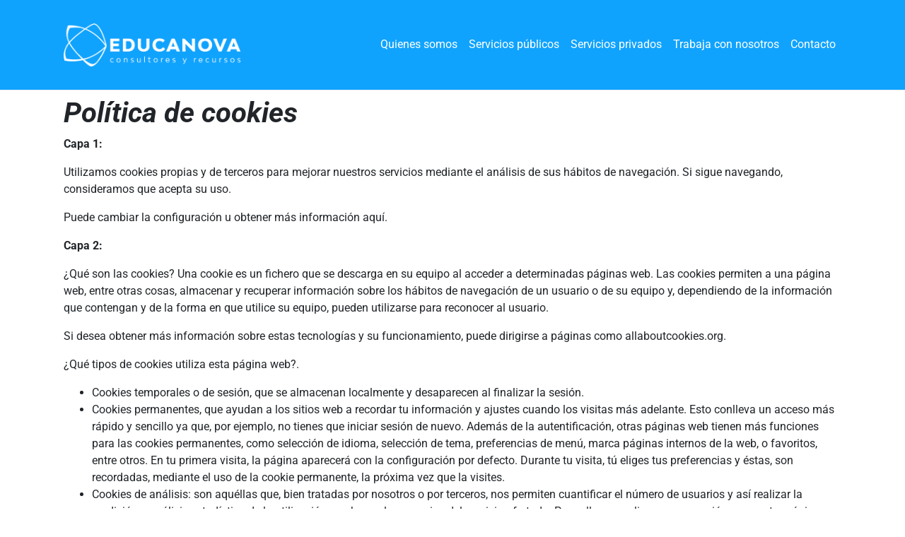

--- FILE ---
content_type: text/html; charset=UTF-8
request_url: https://educanova.net/politica-de-cookies/
body_size: 12301
content:
<!DOCTYPE html><html lang="es"><head >	<meta charset="UTF-8" />
	<meta name="viewport" content="width=device-width, initial-scale=1" />
	<title>Política de cookies &#8211; Educanova</title>
<meta name='robots' content='max-image-preview:large' />
<link rel='dns-prefetch' href='//stats.wp.com' />
<link rel='preconnect' href='//c0.wp.com' />
<link rel='preconnect' href='//i0.wp.com' />
<link rel="alternate" type="application/rss+xml" title="Educanova &raquo; Feed" href="https://educanova.net/feed/" />
<link rel="alternate" type="application/rss+xml" title="Educanova &raquo; Feed de los comentarios" href="https://educanova.net/comments/feed/" />
<link rel="alternate" title="oEmbed (JSON)" type="application/json+oembed" href="https://educanova.net/wp-json/oembed/1.0/embed?url=https%3A%2F%2Feducanova.net%2Fpolitica-de-cookies%2F" />
<link rel="alternate" title="oEmbed (XML)" type="text/xml+oembed" href="https://educanova.net/wp-json/oembed/1.0/embed?url=https%3A%2F%2Feducanova.net%2Fpolitica-de-cookies%2F&#038;format=xml" />
<style id='wp-img-auto-sizes-contain-inline-css' type='text/css'>
img:is([sizes=auto i],[sizes^="auto," i]){contain-intrinsic-size:3000px 1500px}
/*# sourceURL=wp-img-auto-sizes-contain-inline-css */
</style>
<style id='wp-emoji-styles-inline-css' type='text/css'>

	img.wp-smiley, img.emoji {
		display: inline !important;
		border: none !important;
		box-shadow: none !important;
		height: 1em !important;
		width: 1em !important;
		margin: 0 0.07em !important;
		vertical-align: -0.1em !important;
		background: none !important;
		padding: 0 !important;
	}
/*# sourceURL=wp-emoji-styles-inline-css */
</style>
<link rel='stylesheet' id='wp-block-library-css' href='https://c0.wp.com/c/6.9/wp-includes/css/dist/block-library/style.min.css' type='text/css' media='all' />
<style id='global-styles-inline-css' type='text/css'>
:root{--wp--preset--aspect-ratio--square: 1;--wp--preset--aspect-ratio--4-3: 4/3;--wp--preset--aspect-ratio--3-4: 3/4;--wp--preset--aspect-ratio--3-2: 3/2;--wp--preset--aspect-ratio--2-3: 2/3;--wp--preset--aspect-ratio--16-9: 16/9;--wp--preset--aspect-ratio--9-16: 9/16;--wp--preset--color--black: #000000;--wp--preset--color--cyan-bluish-gray: #abb8c3;--wp--preset--color--white: #ffffff;--wp--preset--color--pale-pink: #f78da7;--wp--preset--color--vivid-red: #cf2e2e;--wp--preset--color--luminous-vivid-orange: #ff6900;--wp--preset--color--luminous-vivid-amber: #fcb900;--wp--preset--color--light-green-cyan: #7bdcb5;--wp--preset--color--vivid-green-cyan: #00d084;--wp--preset--color--pale-cyan-blue: #8ed1fc;--wp--preset--color--vivid-cyan-blue: #0693e3;--wp--preset--color--vivid-purple: #9b51e0;--wp--preset--gradient--vivid-cyan-blue-to-vivid-purple: linear-gradient(135deg,rgb(6,147,227) 0%,rgb(155,81,224) 100%);--wp--preset--gradient--light-green-cyan-to-vivid-green-cyan: linear-gradient(135deg,rgb(122,220,180) 0%,rgb(0,208,130) 100%);--wp--preset--gradient--luminous-vivid-amber-to-luminous-vivid-orange: linear-gradient(135deg,rgb(252,185,0) 0%,rgb(255,105,0) 100%);--wp--preset--gradient--luminous-vivid-orange-to-vivid-red: linear-gradient(135deg,rgb(255,105,0) 0%,rgb(207,46,46) 100%);--wp--preset--gradient--very-light-gray-to-cyan-bluish-gray: linear-gradient(135deg,rgb(238,238,238) 0%,rgb(169,184,195) 100%);--wp--preset--gradient--cool-to-warm-spectrum: linear-gradient(135deg,rgb(74,234,220) 0%,rgb(151,120,209) 20%,rgb(207,42,186) 40%,rgb(238,44,130) 60%,rgb(251,105,98) 80%,rgb(254,248,76) 100%);--wp--preset--gradient--blush-light-purple: linear-gradient(135deg,rgb(255,206,236) 0%,rgb(152,150,240) 100%);--wp--preset--gradient--blush-bordeaux: linear-gradient(135deg,rgb(254,205,165) 0%,rgb(254,45,45) 50%,rgb(107,0,62) 100%);--wp--preset--gradient--luminous-dusk: linear-gradient(135deg,rgb(255,203,112) 0%,rgb(199,81,192) 50%,rgb(65,88,208) 100%);--wp--preset--gradient--pale-ocean: linear-gradient(135deg,rgb(255,245,203) 0%,rgb(182,227,212) 50%,rgb(51,167,181) 100%);--wp--preset--gradient--electric-grass: linear-gradient(135deg,rgb(202,248,128) 0%,rgb(113,206,126) 100%);--wp--preset--gradient--midnight: linear-gradient(135deg,rgb(2,3,129) 0%,rgb(40,116,252) 100%);--wp--preset--font-size--small: 13px;--wp--preset--font-size--medium: 20px;--wp--preset--font-size--large: 36px;--wp--preset--font-size--x-large: 42px;--wp--preset--spacing--20: 0.44rem;--wp--preset--spacing--30: 0.67rem;--wp--preset--spacing--40: 1rem;--wp--preset--spacing--50: 1.5rem;--wp--preset--spacing--60: 2.25rem;--wp--preset--spacing--70: 3.38rem;--wp--preset--spacing--80: 5.06rem;--wp--preset--shadow--natural: 6px 6px 9px rgba(0, 0, 0, 0.2);--wp--preset--shadow--deep: 12px 12px 50px rgba(0, 0, 0, 0.4);--wp--preset--shadow--sharp: 6px 6px 0px rgba(0, 0, 0, 0.2);--wp--preset--shadow--outlined: 6px 6px 0px -3px rgb(255, 255, 255), 6px 6px rgb(0, 0, 0);--wp--preset--shadow--crisp: 6px 6px 0px rgb(0, 0, 0);}:where(.is-layout-flex){gap: 0.5em;}:where(.is-layout-grid){gap: 0.5em;}body .is-layout-flex{display: flex;}.is-layout-flex{flex-wrap: wrap;align-items: center;}.is-layout-flex > :is(*, div){margin: 0;}body .is-layout-grid{display: grid;}.is-layout-grid > :is(*, div){margin: 0;}:where(.wp-block-columns.is-layout-flex){gap: 2em;}:where(.wp-block-columns.is-layout-grid){gap: 2em;}:where(.wp-block-post-template.is-layout-flex){gap: 1.25em;}:where(.wp-block-post-template.is-layout-grid){gap: 1.25em;}.has-black-color{color: var(--wp--preset--color--black) !important;}.has-cyan-bluish-gray-color{color: var(--wp--preset--color--cyan-bluish-gray) !important;}.has-white-color{color: var(--wp--preset--color--white) !important;}.has-pale-pink-color{color: var(--wp--preset--color--pale-pink) !important;}.has-vivid-red-color{color: var(--wp--preset--color--vivid-red) !important;}.has-luminous-vivid-orange-color{color: var(--wp--preset--color--luminous-vivid-orange) !important;}.has-luminous-vivid-amber-color{color: var(--wp--preset--color--luminous-vivid-amber) !important;}.has-light-green-cyan-color{color: var(--wp--preset--color--light-green-cyan) !important;}.has-vivid-green-cyan-color{color: var(--wp--preset--color--vivid-green-cyan) !important;}.has-pale-cyan-blue-color{color: var(--wp--preset--color--pale-cyan-blue) !important;}.has-vivid-cyan-blue-color{color: var(--wp--preset--color--vivid-cyan-blue) !important;}.has-vivid-purple-color{color: var(--wp--preset--color--vivid-purple) !important;}.has-black-background-color{background-color: var(--wp--preset--color--black) !important;}.has-cyan-bluish-gray-background-color{background-color: var(--wp--preset--color--cyan-bluish-gray) !important;}.has-white-background-color{background-color: var(--wp--preset--color--white) !important;}.has-pale-pink-background-color{background-color: var(--wp--preset--color--pale-pink) !important;}.has-vivid-red-background-color{background-color: var(--wp--preset--color--vivid-red) !important;}.has-luminous-vivid-orange-background-color{background-color: var(--wp--preset--color--luminous-vivid-orange) !important;}.has-luminous-vivid-amber-background-color{background-color: var(--wp--preset--color--luminous-vivid-amber) !important;}.has-light-green-cyan-background-color{background-color: var(--wp--preset--color--light-green-cyan) !important;}.has-vivid-green-cyan-background-color{background-color: var(--wp--preset--color--vivid-green-cyan) !important;}.has-pale-cyan-blue-background-color{background-color: var(--wp--preset--color--pale-cyan-blue) !important;}.has-vivid-cyan-blue-background-color{background-color: var(--wp--preset--color--vivid-cyan-blue) !important;}.has-vivid-purple-background-color{background-color: var(--wp--preset--color--vivid-purple) !important;}.has-black-border-color{border-color: var(--wp--preset--color--black) !important;}.has-cyan-bluish-gray-border-color{border-color: var(--wp--preset--color--cyan-bluish-gray) !important;}.has-white-border-color{border-color: var(--wp--preset--color--white) !important;}.has-pale-pink-border-color{border-color: var(--wp--preset--color--pale-pink) !important;}.has-vivid-red-border-color{border-color: var(--wp--preset--color--vivid-red) !important;}.has-luminous-vivid-orange-border-color{border-color: var(--wp--preset--color--luminous-vivid-orange) !important;}.has-luminous-vivid-amber-border-color{border-color: var(--wp--preset--color--luminous-vivid-amber) !important;}.has-light-green-cyan-border-color{border-color: var(--wp--preset--color--light-green-cyan) !important;}.has-vivid-green-cyan-border-color{border-color: var(--wp--preset--color--vivid-green-cyan) !important;}.has-pale-cyan-blue-border-color{border-color: var(--wp--preset--color--pale-cyan-blue) !important;}.has-vivid-cyan-blue-border-color{border-color: var(--wp--preset--color--vivid-cyan-blue) !important;}.has-vivid-purple-border-color{border-color: var(--wp--preset--color--vivid-purple) !important;}.has-vivid-cyan-blue-to-vivid-purple-gradient-background{background: var(--wp--preset--gradient--vivid-cyan-blue-to-vivid-purple) !important;}.has-light-green-cyan-to-vivid-green-cyan-gradient-background{background: var(--wp--preset--gradient--light-green-cyan-to-vivid-green-cyan) !important;}.has-luminous-vivid-amber-to-luminous-vivid-orange-gradient-background{background: var(--wp--preset--gradient--luminous-vivid-amber-to-luminous-vivid-orange) !important;}.has-luminous-vivid-orange-to-vivid-red-gradient-background{background: var(--wp--preset--gradient--luminous-vivid-orange-to-vivid-red) !important;}.has-very-light-gray-to-cyan-bluish-gray-gradient-background{background: var(--wp--preset--gradient--very-light-gray-to-cyan-bluish-gray) !important;}.has-cool-to-warm-spectrum-gradient-background{background: var(--wp--preset--gradient--cool-to-warm-spectrum) !important;}.has-blush-light-purple-gradient-background{background: var(--wp--preset--gradient--blush-light-purple) !important;}.has-blush-bordeaux-gradient-background{background: var(--wp--preset--gradient--blush-bordeaux) !important;}.has-luminous-dusk-gradient-background{background: var(--wp--preset--gradient--luminous-dusk) !important;}.has-pale-ocean-gradient-background{background: var(--wp--preset--gradient--pale-ocean) !important;}.has-electric-grass-gradient-background{background: var(--wp--preset--gradient--electric-grass) !important;}.has-midnight-gradient-background{background: var(--wp--preset--gradient--midnight) !important;}.has-small-font-size{font-size: var(--wp--preset--font-size--small) !important;}.has-medium-font-size{font-size: var(--wp--preset--font-size--medium) !important;}.has-large-font-size{font-size: var(--wp--preset--font-size--large) !important;}.has-x-large-font-size{font-size: var(--wp--preset--font-size--x-large) !important;}
/*# sourceURL=global-styles-inline-css */
</style>

<style id='classic-theme-styles-inline-css' type='text/css'>
/*! This file is auto-generated */
.wp-block-button__link{color:#fff;background-color:#32373c;border-radius:9999px;box-shadow:none;text-decoration:none;padding:calc(.667em + 2px) calc(1.333em + 2px);font-size:1.125em}.wp-block-file__button{background:#32373c;color:#fff;text-decoration:none}
/*# sourceURL=/wp-includes/css/classic-themes.min.css */
</style>
<link rel='stylesheet' id='gdpr-css' href='https://educanova.net/wp-content/plugins/gdpr/dist/css/public.css?ver=2.1.2' type='text/css' media='all' />
<link rel='stylesheet' id='jupiterx-popups-animation-css' href='https://educanova.net/wp-content/plugins/jupiterx-core/includes/extensions/raven/assets/lib/animate/animate.min.css?ver=2.0.9' type='text/css' media='all' />
<link rel='stylesheet' id='jupiterx-css' href='https://educanova.net/wp-content/uploads/jupiterx/compiler/jupiterx/cf76e93.css?ver=2.0.9' type='text/css' media='all' />
<link rel='stylesheet' id='elementor-icons-css' href='https://educanova.net/wp-content/plugins/elementor/assets/lib/eicons/css/elementor-icons.min.css?ver=5.36.0' type='text/css' media='all' />
<link rel='stylesheet' id='elementor-frontend-css' href='https://educanova.net/wp-content/plugins/elementor/assets/css/frontend.min.css?ver=3.28.4' type='text/css' media='all' />
<link rel='stylesheet' id='font-awesome-css' href='https://educanova.net/wp-content/plugins/elementor/assets/lib/font-awesome/css/font-awesome.min.css?ver=4.7.0' type='text/css' media='all' />
<link rel='stylesheet' id='jupiterx-core-raven-frontend-css' href='https://educanova.net/wp-content/plugins/jupiterx-core/includes/extensions/raven/assets/css/frontend.min.css?ver=6.9' type='text/css' media='all' />
<link rel='stylesheet' id='elementor-post-923-css' href='https://educanova.net/wp-content/uploads/elementor/css/post-923.css?ver=1746449642' type='text/css' media='all' />
<link rel='stylesheet' id='elementor-gf-local-roboto-css' href='https://educanova.net/wp-content/uploads/elementor/google-fonts/css/roboto.css?ver=1746449657' type='text/css' media='all' />
<link rel='stylesheet' id='elementor-gf-local-robotoslab-css' href='https://educanova.net/wp-content/uploads/elementor/google-fonts/css/robotoslab.css?ver=1746449662' type='text/css' media='all' />
<!--n2css--><!--n2js--><script type="text/javascript" src="https://c0.wp.com/c/6.9/wp-includes/js/jquery/jquery.min.js" id="jquery-core-js"></script>
<script type="text/javascript" src="https://c0.wp.com/c/6.9/wp-includes/js/jquery/jquery-migrate.min.js" id="jquery-migrate-js"></script>
<script type="text/javascript" id="gdpr-js-extra">
/* <![CDATA[ */
var GDPR = {"ajaxurl":"https://educanova.net/wp-admin/admin-ajax.php","logouturl":"","i18n":{"aborting":"Abortando","logging_out":"Vas a ser desconectado.","continue":"Seguir","cancel":"Cancelar","ok":"Aceptar","close_account":"\u00bfQuieres cerrar tu cuenta?","close_account_warning":"Se cerrar\u00e1 tu cuenta y todos los datos se borrar\u00e1n de manera permanente y no  se podr\u00e1n recuperar \u00bfEst\u00e1s seguro?","are_you_sure":"\u00bfEst\u00e1s seguro?","policy_disagree":"Al no aceptar ya no tendr\u00e1s acceso a nuestro sitio y se te desconectar\u00e1."},"is_user_logged_in":"","refresh":"1"};
//# sourceURL=gdpr-js-extra
/* ]]> */
</script>
<script type="text/javascript" src="https://educanova.net/wp-content/plugins/gdpr/dist/js/public.js?ver=2.1.2" id="gdpr-js"></script>
<script type="text/javascript" src="https://educanova.net/wp-content/themes/jupiterx-lite/lib/assets/dist/js/utils.min.js?ver=2.0.9" id="jupiterx-utils-js"></script>
<link rel="https://api.w.org/" href="https://educanova.net/wp-json/" /><link rel="alternate" title="JSON" type="application/json" href="https://educanova.net/wp-json/wp/v2/pages/11751" /><link rel="EditURI" type="application/rsd+xml" title="RSD" href="https://educanova.net/xmlrpc.php?rsd" />
<meta name="generator" content="WordPress 6.9" />
<link rel="canonical" href="https://educanova.net/politica-de-cookies/" />
<link rel='shortlink' href='https://educanova.net/?p=11751' />

		<!-- GA Google Analytics @ https://m0n.co/ga -->
		<script async src="https://www.googletagmanager.com/gtag/js?id=UA-175675568-1"></script>
		<script>
			window.dataLayer = window.dataLayer || [];
			function gtag(){dataLayer.push(arguments);}
			gtag('js', new Date());
			gtag('config', 'UA-175675568-1');
		</script>

		<style>img#wpstats{display:none}</style>
		<meta name="generator" content="Elementor 3.28.4; features: additional_custom_breakpoints, e_local_google_fonts; settings: css_print_method-external, google_font-enabled, font_display-auto">
			<style>
				.e-con.e-parent:nth-of-type(n+4):not(.e-lazyloaded):not(.e-no-lazyload),
				.e-con.e-parent:nth-of-type(n+4):not(.e-lazyloaded):not(.e-no-lazyload) * {
					background-image: none !important;
				}
				@media screen and (max-height: 1024px) {
					.e-con.e-parent:nth-of-type(n+3):not(.e-lazyloaded):not(.e-no-lazyload),
					.e-con.e-parent:nth-of-type(n+3):not(.e-lazyloaded):not(.e-no-lazyload) * {
						background-image: none !important;
					}
				}
				@media screen and (max-height: 640px) {
					.e-con.e-parent:nth-of-type(n+2):not(.e-lazyloaded):not(.e-no-lazyload),
					.e-con.e-parent:nth-of-type(n+2):not(.e-lazyloaded):not(.e-no-lazyload) * {
						background-image: none !important;
					}
				}
			</style>
			<link rel="icon" href="https://i0.wp.com/educanova.net/wp-content/uploads/2020/07/cropped-Logo2020_aros.png?fit=32%2C32&#038;ssl=1" sizes="32x32" />
<link rel="icon" href="https://i0.wp.com/educanova.net/wp-content/uploads/2020/07/cropped-Logo2020_aros.png?fit=192%2C192&#038;ssl=1" sizes="192x192" />
<link rel="apple-touch-icon" href="https://i0.wp.com/educanova.net/wp-content/uploads/2020/07/cropped-Logo2020_aros.png?fit=180%2C180&#038;ssl=1" />
<meta name="msapplication-TileImage" content="https://i0.wp.com/educanova.net/wp-content/uploads/2020/07/cropped-Logo2020_aros.png?fit=270%2C270&#038;ssl=1" />
</head><body data-rsssl=1 class="wp-singular page-template-default page page-id-11751 wp-theme-jupiterx-lite no-js elementor-default elementor-kit-923 jupiterx-header-sticky jupiterx-header-overlapped jupiterx-header-overlapped-tablet jupiterx-header-overlapped-mobile" itemscope="itemscope" itemtype="http://schema.org/WebPage"><a class="jupiterx-a11y jupiterx-a11y-skip-navigation-link" href="#jupiterx-main">Skip to content</a><div class="jupiterx-site"><header class="jupiterx-header" data-jupiterx-settings="{&quot;breakpoint&quot;:&quot;767.98&quot;,&quot;behavior&quot;:&quot;sticky&quot;,&quot;offset&quot;:&quot;500&quot;,&quot;overlap&quot;:&quot;desktop,tablet,mobile&quot;}" role="banner" itemscope="itemscope" itemtype="http://schema.org/WPHeader"><nav class="jupiterx-site-navbar navbar navbar-expand-md navbar-light jupiterx-navbar-desktop-left jupiterx-navbar-tablet-left jupiterx-navbar-mobile-left" role="navigation" itemscope="itemscope" itemtype="http://schema.org/SiteNavigationElement"><div class="container"><div class="jupiterx-navbar-brand"><a href="https://educanova.net" class="jupiterx-navbar-brand-link navbar-brand" rel="home" itemprop="headline"><img src="https://educanova.net/wp-content/uploads/2020/07/Logo_educanova_2020_blanco.png" class="jupiterx-navbar-brand-img" alt=""></a></div><button class="jupiterx-navbar-toggler navbar-toggler" type="button" data-toggle="collapse" data-target="#jupiterxSiteNavbar" aria-controls="jupiterxSiteNavbar" aria-expanded="false" aria-label="Navegación de conmutador"><span class="navbar-toggler-icon"></span></button><div class="collapse navbar-collapse" id="jupiterxSiteNavbar"><div class="menu-principal-container"><ul id="menu-principal" class="jupiterx-nav-primary navbar-nav"><li id="menu-item-11694" class="menu-item menu-item-type-post_type menu-item-object-page menu-item-11694 nav-item"><a href="https://educanova.net/hola/" class="nav-link" id="menu-item-link-11694">Quienes somos</a></li>
<li id="menu-item-11692" class="menu-item menu-item-type-post_type menu-item-object-page menu-item-11692 nav-item"><a href="https://educanova.net/servicios-publicos/" class="nav-link" id="menu-item-link-11692">Servicios públicos</a></li>
<li id="menu-item-11693" class="menu-item menu-item-type-post_type menu-item-object-page menu-item-11693 nav-item"><a href="https://educanova.net/servicios_privados/" class="nav-link" id="menu-item-link-11693">Servicios privados</a></li>
<li id="menu-item-11929" class="menu-item menu-item-type-post_type menu-item-object-page menu-item-11929 nav-item"><a href="https://educanova.net/trabaja-con-nosotros-2/" class="nav-link" id="menu-item-link-11929">Trabaja con nosotros</a></li>
<li id="menu-item-7988" class="menu-item menu-item-type-post_type menu-item-object-page menu-item-7988 nav-item"><a href="https://educanova.net/contacto/" class="nav-link" id="menu-item-link-7988">Contacto</a></li>
</ul></div><form class="jupiterx-search-form form-inline" method="get" action="https://educanova.net/" role="search"><input class="form-control" type="search" placeholder="Buscar" value="" name="s"/><button class="btn jupiterx-icon-search-1"></button></form></div><div class="jupiterx-navbar-content"></div></div></nav></header><main id="jupiterx-main" class="jupiterx-main"><div class="jupiterx-main-header"><div class="container-fluid"><h1 class="jupiterx-main-header-post-title" itemprop="headline">Política de cookies</h1><ol class="breadcrumb" itemscope="itemscope" itemtype="http://schema.org/BreadcrumbList"><li class="breadcrumb-item" itemprop="itemListElement" itemtype="http://schema.org/ListItem" itemscope="itemscope"><a href="https://educanova.net" itemprop="item"><span itemprop="name">Inicio</span></a><meta itemprop="position" content="1"/></li><li class="breadcrumb-item active" aria-current="page" itemprop="itemListElement" itemtype="http://schema.org/ListItem" itemscope="itemscope"><span itemprop="name">Política de cookies</span><meta itemprop="position" content="2"/></li></ol></div></div><div class="jupiterx-main-content"><div class="container"><div class="row"><div id="jupiterx-primary" class="jupiterx-primary col-lg-12"><div class="jupiterx-content" role="main" itemprop="mainEntityOfPage"><article id="11751" class="jupiterx-post post-11751 page type-page status-publish hentry" itemscope="itemscope" itemtype="http://schema.org/CreativeWork"><header class="jupiterx-post-header"></header><div class="jupiterx-post-body" itemprop="articleBody"><div class="jupiterx-post-content clearfix" itemprop="text"><h1><strong><em>Política de cookies</em></strong></h1>
<p><strong>Capa 1:</strong></p>
<p>Utilizamos cookies propias y de terceros para mejorar nuestros servicios mediante el análisis de sus hábitos de navegación. Si sigue navegando, consideramos que acepta su uso.</p>
<p>Puede cambiar la configuración u obtener más información aquí.</p>
<p><strong>Capa 2:</strong></p>
<p>¿Qué son las cookies? Una cookie es un fichero que se descarga en su equipo al acceder a determinadas páginas web. Las cookies permiten a una página web, entre otras cosas, almacenar y recuperar información sobre los hábitos de navegación de un usuario o de su equipo y, dependiendo de la información que contengan y de la forma en que utilice su equipo, pueden utilizarse para reconocer al usuario.</p>
<p>Si desea obtener más información sobre estas tecnologías y su funcionamiento, puede dirigirse a páginas como allaboutcookies.org.</p>
<p>¿Qué tipos de cookies utiliza esta página web?.</p>
<ul>
<li>Cookies temporales o de sesión, que se almacenan localmente y desaparecen al finalizar la sesión.</li>
<li>Cookies permanentes, que ayudan a los sitios web a recordar tu información y ajustes cuando los visitas más adelante. Esto conlleva un acceso más rápido y sencillo ya que, por ejemplo, no tienes que iniciar sesión de nuevo. Además de la autentificación, otras páginas web tienen más funciones para las cookies permanentes, como selección de idioma, selección de tema, preferencias de menú, marca páginas internos de la web, o favoritos, entre otros. En tu primera visita, la página aparecerá con la configuración por defecto. Durante tu visita, tú eliges tus preferencias y éstas, son recordadas, mediante el uso de la cookie permanente, la próxima vez que la visites.</li>
<li>Cookies de análisis: son aquéllas que, bien tratadas por nosotros o por terceros, nos permiten cuantificar el número de usuarios y así realizar la medición y análisis estadístico de la utilización que hacen los usuarios del servicio ofertado. Para ello se analiza su navegación en nuestra página web con el fin de mejorar la oferta de productos o servicios que le ofrecemos.</li>
</ul>
<p>Entre otras, utilizamos las siguientes cookies según los tipos citados.</p>
<ul>
<li><strong>NET_SessionId, </strong>Es una cookie propia que se almacena localmente y desaparece al finalizar la sesión, su finalidad es ser utilizada en tecnologías basadas en Microsoft.NET para mantener una sesión de usuario anonimizada por el servidor.</li>
<li><strong>RTS, </strong>Es una cookie propia, permanente con una caducidad de 100 años, que se usa con la finalidad de saber que se han aceptado las cookies y no volver a mostrar al usuario el mensaje.</li>
<li><strong>Unam, </strong>Cuenta el número de usuarios únicos que compartir contenido y el número de vistas de página se generan a partir de la cuota resultante.</li>
</ul>
<p>Dentro de las cookies de análisis, esta página web utiliza Google Analytics, un servicio analítico de web prestado por Google, Inc., una compañía de Delaware cuya oficina principal está en 1600 Amphitheatre Parkway, Mountain View (California), CA 94043, Estados Unidos (‘Google’). Google Analytics utiliza ‘cookies’, que son archivos de texto ubicados en su ordenador, para ayudar al website a analizar el uso que hacen los usuarios del sitio web. La información que genera la cookie acerca de su uso del website (incluyendo su dirección IP) será directamente transmitida y archivada por Google en los servidores de Estados Unidos. Google usará esta información por cuenta nuestra con el propósito de seguir la pista de su uso del website, recopilando informes de la actividad del website y prestando otros servicios relacionados con la actividad del website y el uso de Internet. Google podrá transmitir dicha información a terceros cuando así se lo requiera la legislación, o cuando dichos terceros procesen la información por cuenta de Google. Google no asociará su dirección IP con ningún otro dato del que disponga Google. Puede Usted rechazar el tratamiento de los datos o la información rechazando el uso de cookies mediante la selección de la configuración apropiada de su navegador, sin embargo, debe Usted saber que si lo hace puede ser que no pueda usar la plena funcionabilidad de este website. Al utilizar este website Usted consiente el tratamiento de información acerca de Usted por Google en la forma y para los fines arriba indicados.</p>
<p>Para ello, en concreto usamos las siguientes cookies:</p>
<ul>
<li><strong>‘__utma’ (Google), persistente:</strong></li>
</ul>
<p>Esta cookie genera un ID de Usuario único. Ese ID de usuario único nos permite contabilizar el número de veces que un usuario visita el sitio web. Asimismo, nos permite registrar cuándo fue la primera y la última vez que el usuario visitó la página.</p>
<ul>
<li><strong>‘__utmb’ (Google), sesión:</strong></li>
</ul>
<p>Su finalidad es registrar la hora de llegada del usuario al sitio web y caduca a los treinta (30) minutos del último registro de página vista por el usuario. Se elimina automáticamente al cambiar de sitio web o al cerrar su navegador. Si el usuario permanece más de treinta (30) minutos sin actividad en el sitio web y vuelve a solicitar una página, será considerada una nueva sesión de usuario.</p>
<ul>
<li><strong>‘__utmc’ (Google), sesión:</strong></li>
</ul>
<p>Esta cookie permite calcular cuándo el usuario ha terminado una sesión. Permite comprobar si se debe mantener la sesión abierta o se debe crear una sesión nueva.</p>
<ul>
<li><strong>‘__utmz’ (Google), persistente:</strong></li>
</ul>
<p>Esta cookie guarda la fuente de tráfico o la campaña a través de la cual el usuario alcanzó nuestra web. La cookie se crea cuando se ejecuta la librería ‘JavaScript’ y se actualiza cada vez que se envía información a Google Analytics.</p>
<ul>
<li><strong>_ga, </strong>De 2 años de duración, se usa para distinguir usuarios.</li>
<li><strong>_gat, </strong>De 10 minutos, se usa para limitar el porcentaje de solicitudes.</li>
</ul>
<p>Al utilizar este sitio, usted consiente el tratamiento de información acerca de usted por Google en la forma y para los fines arriba indicados. Puede oponerse a dicho tratamiento por parte de Google Analytics instalando y haciendo uso del Google Analytics Opt-out Browser Add-on, descargable desde aquí: tools.google.com/dlpage/gaoptout.</p>
<p>Igualmente, puede usted permitir, bloquear o eliminar las cookies instaladas en su equipo mediante la configuración de las opciones del navegador instalado en su ordenador.</p>
<p>Para ello, puede modificar las opciones a través de su navegador siguiendo las siguientes instrucciones para permitir el uso de cookies:</p>
<ul>
<li><strong><em>Microsoft Internet Explorer 6.0, y ss.</em></strong>
<ol>
<li>Al abrir el navegador, pinche ‘herramientas’ en la parte superior y seleccione la pestaña de ‘opciones’.</li>
<li>Revise la pestaña de ‘Privacidad’ y compruebe el nivel de seguridad.</li>
<li>Si la configuración de Internet no es ‘media’ se estarán bloqueando las cookies.</li>
</ol>
</li>
<li><strong><em>Google Chrome.</em></strong>
<ol>
<li>Al abrir el navegador, pinche ‘herramientas’ en la parte superior y seleccione la pestaña de ‘opciones’.</li>
<li>Dentro de ‘opciones’, pinche ‘privacidad’.</li>
<li>Marque ‘permitir la administración de cookies’.</li>
</ol>
</li>
<li><strong><em>Mozilla Firefox.</em></strong>
<ol>
<li>Al abrir el navegador, pinche ‘herramientas’ en la parte superior y seleccione la pestaña ‘opciones’.</li>
<li>Seleccione el icono de Privacidad.</li>
<li>Pinche en cookies, y marque: ‘permitir la instalación de cookies’.</li>
</ol>
</li>
<li>
<ol>
<li>Al abrir el navegador, pinche ‘herramientas’ en la parte superior y seleccione la pestaña de ‘opciones’.</li>
<li>Pinche en la pestaña de ‘Seguridad’ y revise si la opción ‘Bloquear el acceso de cookies de terceros’ está marcada o no.</li>
<li>Pinche en guardar.</li>
</ol>
</li>
</ul>
<p>Instalación de cookies en Mac.</p>
<p>Si tiene un Mac y quiere permitir el acceso de cookies en su ordenador:</p>
<ul>
<li><strong><em>Microsoft Internet Explorer 5.0 en OSX.</em></strong>
<ol>
<li>Entre en ‘Explorer’ y seleccione ‘Preferencias’ en la barra de navegación.</li>
<li>Haga scroll hacia abajo hasta que vea ‘Cookies’ debajo de archivos recibidos.</li>
<li>Marque ‘No volver a preguntar’.</li>
</ol>
</li>
<li><strong><em>politicacookies.comments.content2.comments.conten11.items.i2.field.</em></strong>
<ol>
<li>Entre en Safari y seleccione ‘Preferencias’ en la barra de navegación.</li>
<li>Pinche en la pestaña de ‘Seguridad’ y marque la opción ‘aceptar cookies’.</li>
<li>Seleccione la opción: ‘Sólo desde el site actual en que estoy navegando’.</li>
</ol>
</li>
<li><strong><em>Mozilla y Netscape en OSX.</em></strong>
<ol>
<li>Entre en ‘Mozilla’ o ‘Netscape’ y en la parte superior de tu navegador, marque la opción de ‘Preferencias’.</li>
<li>Haga scroll hacia abajo hasta que vea ‘Cookies’ debajo de ‘Privacidad y Seguridad’.</li>
<li>Marque la opción ‘Permitir el acceso de cookies sólo desde el site actual’.</li>
</ol>
</li>
<li><strong><em>Ópera.</em></strong>
<ol>
<li>Entre en ‘Opera’ y seleccione ‘Menú’ y ‘Ajustes’ en la barra de navegación.</li>
<li>Seleccione ‘Preferencias’ y pinche en la pestaña de ‘Avanzado’.</li>
<li>Marque la opción ‘Aceptar cookies’.</li>
</ol>
</li>
</ul>
<p>Los modos genéricos de administrar cookies aparecen en los siguientes enlaces para cada tipo de navegador:</p>
<ul>
<li>Google Chrome</li>
<li>Mozilla Firefox</li>
<li>Internet Explorer</li>
<li>Safari</li>
<li>Opera</li>
<li>Internet Explorer (Windows Phone)</li>
<li>Safari para IOS (iPhone y iPad)</li>
<li>Chrome para Android</li>
</ul>
<p>También puede utilizar herramientas de terceros que permiten a los usuarios detectar las cookies en cada sitio web que visita y gestionar su desactivación como Ghostery: www.ghostery.com/privacy-statement, www.ghostery.com/faq).</p>
<p><strong>NIVELES DE INTROMISIÓN ASOCIADOS A LAS COOKIES.</strong></p>
<p>Las cookies expuestas, incorporan un criterio de ‘nivel de intrusión’ apoyado en una escala del 1 al 3, en la que.</p>
<ul>
<li><strong>Nivel 1: </strong>Se corresponde con cookies de uso interno imprescindibles para la prestación del propio servicio solicitado por el usuario.</li>
<li><strong>Nivel 2: </strong>Se corresponde con cookies anónimas de uso interno necesarias para el mantenimiento de contenidos y navegación, así como a cookies gestionadas por terceros en el marco de servicios solicitados expresamente por el usuario en las webs de aquellos (ej.: Complementos Sociales de Facebook o Twitter, vídeos incrustados, mapas).</li>
<li><strong>Nivel 3: </strong>Se corresponde con cookies gestionadas por terceros en el marco de servicios no solicitados expresamente por el usuario, permitiendo su seguimiento a través de webs de las que el titular de esta web no es responsable (ej.: plataformas de gestión de publicidad gráfica). La especificación de este nivel viene acompañada de su titular. El uso de cookies de nivel 3 está sujeto al permiso previo del usuario mediante confirmación expresa de su aceptación.</li>
<li>En caso de dudas sobre la política de cookies, puede contactar a través de este mail: info RTS.</li>
</ul>
<p>Tu estado actual: Consentimiento aceptado. Gestiona tu consentimiento.</p>
<p><strong><em>What are cookies ?</em></strong></p>
<p>Cookies are small text files that are used to store small pieces of information. The cookies are stored on your device when the website is loaded on your browser. These cookies help us make the website function properly, make the website more secure, provide better user experience, and understand how the website performs and to analyze what works and where it needs improvement.</p>
<p><strong><em>How do we use cookies ?</em></strong></p>
<p>As most of the online services, our website uses cookies first-party and third-party cookies for a number of purposes. The first-party cookies are mostly necessary for the website to function the right way, and they do not collect any of your personally identifiable data.</p>
<p>The third-party cookies used on our websites are used mainly for understanding how the website performs, how you interact with our website, keeping our services secure, providing advertisements that are relevant to you, and all in all providing you with a better and improved user experience and help speed up your future interactions with our website.</p>
<p><strong><em>What types of cookies do we use ?</em></strong></p>
<p><strong>Essential</strong>: Some cookies are essential for you to be able to experience the full functionality of our site. They allow us to maintain user sessions and prevent any security threats. They do not collect or store any personal information. For example, these cookies allow you to log-in to your account and add products to your basket and checkout securely.</p>
<p><strong>Statistics:</strong> These cookies store information like the number of visitors to the website, the number of unique visitors, which pages of the website have been visited, the source of the visit etc. These data help us understand and analyze how well the website performs and where it needs improvement.</p>
<p><strong>Marketing:</strong> Our website displays advertisements. These cookies are used to personalize the advertisements that we show to you so that they are meaningful to you. These cookies also help us keep track of the efficiency of these ad campaigns.</p>
<p>The information stored in these cookies may also be used by the third-party ad providers to show you ads on other websites on the browser as well.</p>
<p><strong>Functional:</strong> These are the cookies that help certain non-essential functionalities on our website. These functionalities include embedding content like videos or sharing contents on the website on social media platforms.</p>
<p><strong>Preferences:</strong> These cookies help us store your settings and browsing preferences like language preferences so that you have a better and efficient experience on future visits to the website.</p>
<table width="1127">
<thead>
<tr>
<td width="552"><strong>COOKIE</strong></td>
<td width="553"><strong>DESCRIPCIÓN</strong></td>
<td width="64">&nbsp;</td>
</tr>
</thead>
<tbody>
<tr>
<td colspan="3" width="1116">No se ha encontrado ningún registro</td>
</tr>
</tbody>
</table>
<p><strong><em>How can I control the cookie preferences ?</em></strong></p>
<p>Should you decide to change your preferences later through your browsing session, you can click on the “Privacy &amp; Cookie Policy” tab on your screen. This will display the consent notice again enabling you to change your preferences or withdraw your consent entirely.</p>
<p>In addition to this, different browsers provide different methods to block and delete cookies used by websites. You can change the settings of your browser to block/delete the cookies. To find out more out more on how to manage and delete cookies, visit <a href="https://en.wikipedia.org/wiki/HTTP_cookie">wikipedia.org</a>, <a href="http://www.allaboutcookies.org/">www.allaboutcookies.org.</a></p>
</div></div></article></div></div></div></div></div></main><footer class="jupiterx-footer" role="contentinfo" itemscope="itemscope" itemtype="http://schema.org/WPFooter"><div class="jupiterx-footer-widgets jupiterx-footer-layout-03"><div class="container-fluid"><div class="row"><div class="col-md-4"><div id="text-4" class="jupiterx-widget widget_text text-4 widget_text"><h3 class="card-title">Educanova Consultores y Recursos, S.L.</h3><div class="jupiterx-widget-content">			<div class="textwidget"><p>Pol. Ind. Las Atalayas. Avd. Antigua Peseta 136, local 12        03114 &#8211; Alicante</p>
</div>
		</div></div></div><div class="col-md-4"><div id="custom_html-5" class="jupiterx-widget widget_custom_html custom_html-5 widget_custom_html"><h3 class="card-title">Envia un mail o llámanos</h3><div class="jupiterx-widget-content"><div class="textwidget custom-html-widget"><p>
	@: <a href="mailto:info@educanova.net">info@educanova.net</a>
</p>
<p>Telf: 966 37 60 02</p> </div></div></div></div><div class="col-md-4"><div id="custom_html-3" class="jupiterx-widget widget_custom_html custom_html-3 widget_custom_html"><h3 class="card-title">© 2020. Todos los derechos reservados.</h3><div class="jupiterx-widget-content"><div class="textwidget custom-html-widget"><a href="https://educanova.net/aviso-legal/">Aviso legal</a> | <a href="https://educanova.net/politica-de-privacidad/">Política de privacidad</a> | <a href="https://educanova.net/politica-de-cookies/">Política de cookies</a></div></div></div></div></div></div></div></footer><div class="jupiterx-corner-buttons" data-jupiterx-scroll="{&quot;offset&quot;:1000}"><button class="jupiterx-scroll-top jupiterx-icon-angle-up" data-jupiterx-scroll-target="0"></button></div></div><script type="speculationrules">
{"prefetch":[{"source":"document","where":{"and":[{"href_matches":"/*"},{"not":{"href_matches":["/wp-*.php","/wp-admin/*","/wp-content/uploads/*","/wp-content/*","/wp-content/plugins/*","/wp-content/themes/jupiterx-lite/*","/*\\?(.+)"]}},{"not":{"selector_matches":"a[rel~=\"nofollow\"]"}},{"not":{"selector_matches":".no-prefetch, .no-prefetch a"}}]},"eagerness":"conservative"}]}
</script>
<div class="gdpr gdpr-overlay"></div>
<div class="gdpr gdpr-general-confirmation">
	<div class="gdpr-wrapper">
		<header>
			<div class="gdpr-box-title">
				<h3></h3>
				<span class="gdpr-close"></span>
			</div>
		</header>
		<div class="gdpr-content">
			<p></p>
		</div>
		<footer>
			<button class="gdpr-ok" data-callback="closeNotification">Aceptar</button>
		</footer>
	</div>
</div>
			<script>
				const lazyloadRunObserver = () => {
					const lazyloadBackgrounds = document.querySelectorAll( `.e-con.e-parent:not(.e-lazyloaded)` );
					const lazyloadBackgroundObserver = new IntersectionObserver( ( entries ) => {
						entries.forEach( ( entry ) => {
							if ( entry.isIntersecting ) {
								let lazyloadBackground = entry.target;
								if( lazyloadBackground ) {
									lazyloadBackground.classList.add( 'e-lazyloaded' );
								}
								lazyloadBackgroundObserver.unobserve( entry.target );
							}
						});
					}, { rootMargin: '200px 0px 200px 0px' } );
					lazyloadBackgrounds.forEach( ( lazyloadBackground ) => {
						lazyloadBackgroundObserver.observe( lazyloadBackground );
					} );
				};
				const events = [
					'DOMContentLoaded',
					'elementor/lazyload/observe',
				];
				events.forEach( ( event ) => {
					document.addEventListener( event, lazyloadRunObserver );
				} );
			</script>
			<script type="text/javascript">
		(function() {
			document.body.className = document.body.className.replace('no-js','js');
		}());
	</script>
	<script type="text/javascript" src="https://educanova.net/wp-content/plugins/jupiterx-core/includes/woocommerce/wc-quick-view.js?ver=2.0.9" id="jupiterx-wc-quickview-js"></script>
<script type="text/javascript" src="https://c0.wp.com/c/6.9/wp-includes/js/underscore.min.js" id="underscore-js"></script>
<script type="text/javascript" id="jupiterx-js-extra">
/* <![CDATA[ */
var jupiterxOptions = {"smoothScroll":"0"};
//# sourceURL=jupiterx-js-extra
/* ]]> */
</script>
<script type="text/javascript" src="https://educanova.net/wp-content/themes/jupiterx-lite/lib/assets/dist/js/frontend.min.js?ver=2.0.9" id="jupiterx-js"></script>
<script type="text/javascript" id="jetpack-stats-js-before">
/* <![CDATA[ */
_stq = window._stq || [];
_stq.push([ "view", JSON.parse("{\"v\":\"ext\",\"blog\":\"181691948\",\"post\":\"11751\",\"tz\":\"1\",\"srv\":\"educanova.net\",\"j\":\"1:14.5\"}") ]);
_stq.push([ "clickTrackerInit", "181691948", "11751" ]);
//# sourceURL=jetpack-stats-js-before
/* ]]> */
</script>
<script type="text/javascript" src="https://stats.wp.com/e-202605.js" id="jetpack-stats-js" defer="defer" data-wp-strategy="defer"></script>
<script id="wp-emoji-settings" type="application/json">
{"baseUrl":"https://s.w.org/images/core/emoji/17.0.2/72x72/","ext":".png","svgUrl":"https://s.w.org/images/core/emoji/17.0.2/svg/","svgExt":".svg","source":{"concatemoji":"https://educanova.net/wp-includes/js/wp-emoji-release.min.js?ver=6.9"}}
</script>
<script type="module">
/* <![CDATA[ */
/*! This file is auto-generated */
const a=JSON.parse(document.getElementById("wp-emoji-settings").textContent),o=(window._wpemojiSettings=a,"wpEmojiSettingsSupports"),s=["flag","emoji"];function i(e){try{var t={supportTests:e,timestamp:(new Date).valueOf()};sessionStorage.setItem(o,JSON.stringify(t))}catch(e){}}function c(e,t,n){e.clearRect(0,0,e.canvas.width,e.canvas.height),e.fillText(t,0,0);t=new Uint32Array(e.getImageData(0,0,e.canvas.width,e.canvas.height).data);e.clearRect(0,0,e.canvas.width,e.canvas.height),e.fillText(n,0,0);const a=new Uint32Array(e.getImageData(0,0,e.canvas.width,e.canvas.height).data);return t.every((e,t)=>e===a[t])}function p(e,t){e.clearRect(0,0,e.canvas.width,e.canvas.height),e.fillText(t,0,0);var n=e.getImageData(16,16,1,1);for(let e=0;e<n.data.length;e++)if(0!==n.data[e])return!1;return!0}function u(e,t,n,a){switch(t){case"flag":return n(e,"\ud83c\udff3\ufe0f\u200d\u26a7\ufe0f","\ud83c\udff3\ufe0f\u200b\u26a7\ufe0f")?!1:!n(e,"\ud83c\udde8\ud83c\uddf6","\ud83c\udde8\u200b\ud83c\uddf6")&&!n(e,"\ud83c\udff4\udb40\udc67\udb40\udc62\udb40\udc65\udb40\udc6e\udb40\udc67\udb40\udc7f","\ud83c\udff4\u200b\udb40\udc67\u200b\udb40\udc62\u200b\udb40\udc65\u200b\udb40\udc6e\u200b\udb40\udc67\u200b\udb40\udc7f");case"emoji":return!a(e,"\ud83e\u1fac8")}return!1}function f(e,t,n,a){let r;const o=(r="undefined"!=typeof WorkerGlobalScope&&self instanceof WorkerGlobalScope?new OffscreenCanvas(300,150):document.createElement("canvas")).getContext("2d",{willReadFrequently:!0}),s=(o.textBaseline="top",o.font="600 32px Arial",{});return e.forEach(e=>{s[e]=t(o,e,n,a)}),s}function r(e){var t=document.createElement("script");t.src=e,t.defer=!0,document.head.appendChild(t)}a.supports={everything:!0,everythingExceptFlag:!0},new Promise(t=>{let n=function(){try{var e=JSON.parse(sessionStorage.getItem(o));if("object"==typeof e&&"number"==typeof e.timestamp&&(new Date).valueOf()<e.timestamp+604800&&"object"==typeof e.supportTests)return e.supportTests}catch(e){}return null}();if(!n){if("undefined"!=typeof Worker&&"undefined"!=typeof OffscreenCanvas&&"undefined"!=typeof URL&&URL.createObjectURL&&"undefined"!=typeof Blob)try{var e="postMessage("+f.toString()+"("+[JSON.stringify(s),u.toString(),c.toString(),p.toString()].join(",")+"));",a=new Blob([e],{type:"text/javascript"});const r=new Worker(URL.createObjectURL(a),{name:"wpTestEmojiSupports"});return void(r.onmessage=e=>{i(n=e.data),r.terminate(),t(n)})}catch(e){}i(n=f(s,u,c,p))}t(n)}).then(e=>{for(const n in e)a.supports[n]=e[n],a.supports.everything=a.supports.everything&&a.supports[n],"flag"!==n&&(a.supports.everythingExceptFlag=a.supports.everythingExceptFlag&&a.supports[n]);var t;a.supports.everythingExceptFlag=a.supports.everythingExceptFlag&&!a.supports.flag,a.supports.everything||((t=a.source||{}).concatemoji?r(t.concatemoji):t.wpemoji&&t.twemoji&&(r(t.twemoji),r(t.wpemoji)))});
//# sourceURL=https://educanova.net/wp-includes/js/wp-emoji-loader.min.js
/* ]]> */
</script>
</body></html>